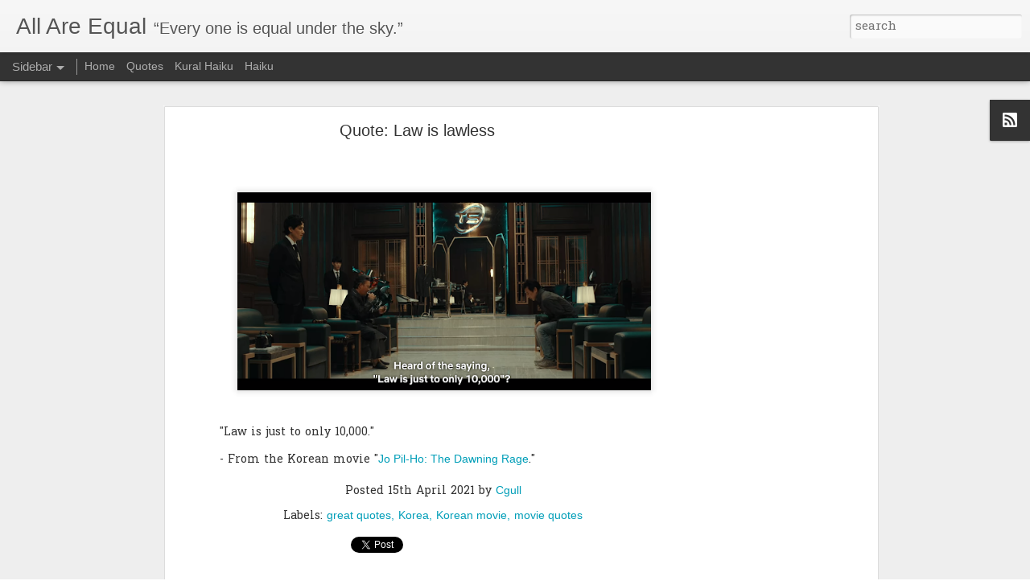

--- FILE ---
content_type: text/html; charset=utf-8
request_url: https://www.google.com/recaptcha/api2/aframe
body_size: 267
content:
<!DOCTYPE HTML><html><head><meta http-equiv="content-type" content="text/html; charset=UTF-8"></head><body><script nonce="l9PZSa5LkjgTdMEUamoZoQ">/** Anti-fraud and anti-abuse applications only. See google.com/recaptcha */ try{var clients={'sodar':'https://pagead2.googlesyndication.com/pagead/sodar?'};window.addEventListener("message",function(a){try{if(a.source===window.parent){var b=JSON.parse(a.data);var c=clients[b['id']];if(c){var d=document.createElement('img');d.src=c+b['params']+'&rc='+(localStorage.getItem("rc::a")?sessionStorage.getItem("rc::b"):"");window.document.body.appendChild(d);sessionStorage.setItem("rc::e",parseInt(sessionStorage.getItem("rc::e")||0)+1);localStorage.setItem("rc::h",'1768643986355');}}}catch(b){}});window.parent.postMessage("_grecaptcha_ready", "*");}catch(b){}</script></body></html>